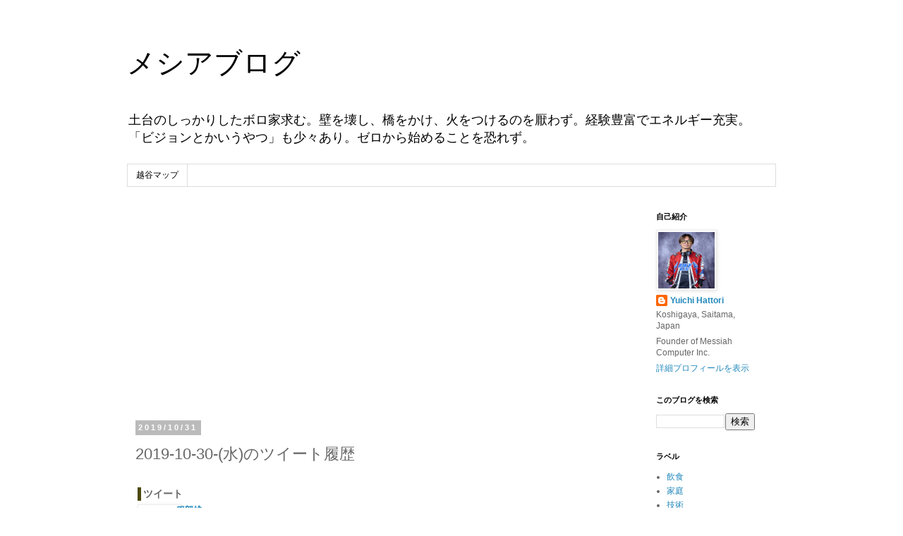

--- FILE ---
content_type: text/html; charset=UTF-8
request_url: https://www.messiah.jp/2019/10/2019-10-30.html
body_size: 14769
content:
<!DOCTYPE html>
<html class='v2' dir='ltr' lang='ja'>
<head>
<link href='https://www.blogger.com/static/v1/widgets/335934321-css_bundle_v2.css' rel='stylesheet' type='text/css'/>
<meta content='width=1100' name='viewport'/>
<meta content='text/html; charset=UTF-8' http-equiv='Content-Type'/>
<meta content='blogger' name='generator'/>
<link href='https://www.messiah.jp/favicon.ico' rel='icon' type='image/x-icon'/>
<link href='https://www.messiah.jp/2019/10/2019-10-30.html' rel='canonical'/>
<link rel="alternate" type="application/atom+xml" title="メシアブログ - Atom" href="https://www.messiah.jp/feeds/posts/default" />
<link rel="alternate" type="application/rss+xml" title="メシアブログ - RSS" href="https://www.messiah.jp/feeds/posts/default?alt=rss" />
<link rel="service.post" type="application/atom+xml" title="メシアブログ - Atom" href="https://www.blogger.com/feeds/32240638/posts/default" />

<link rel="alternate" type="application/atom+xml" title="メシアブログ - Atom" href="https://www.messiah.jp/feeds/2922318531621786456/comments/default" />
<!--Can't find substitution for tag [blog.ieCssRetrofitLinks]-->
<link href='http://pbs.twimg.com/profile_images/922652963729948674/WDF26Otf_normal.jpg' rel='image_src'/>
<meta content='2019-10-30-(水)のツイート履歴' name='description'/>
<meta content='https://www.messiah.jp/2019/10/2019-10-30.html' property='og:url'/>
<meta content='2019-10-30-(水)のツイート履歴' property='og:title'/>
<meta content='2019-10-30-(水)のツイート履歴' property='og:description'/>
<meta content='https://lh3.googleusercontent.com/blogger_img_proxy/AEn0k_vqnun30KVg-l5wEyo_6CdyDmksm1m5FLt_61fayXQ0AlfjhnhDsnO0GeefIMJAjLUuLh6k6ubqVv4lC2mk1E1xqTvMIc__1NRFPd4WZhyMjIKfTg4RgwjUsPCApOT__G08ZC0ltblMhw8z-QEh=w1200-h630-p-k-no-nu' property='og:image'/>
<title>メシアブログ: 2019-10-30-(水)のツイート履歴</title>
<style id='page-skin-1' type='text/css'><!--
/*
-----------------------------------------------
Blogger Template Style
Name:     Simple
Designer: Blogger
URL:      www.blogger.com
----------------------------------------------- */
/* Content
----------------------------------------------- */
body {
font: normal normal 12px 'Trebuchet MS', Trebuchet, Verdana, sans-serif;
color: #666666;
background: #ffffff none repeat scroll top left;
padding: 0 0 0 0;
}
html body .region-inner {
min-width: 0;
max-width: 100%;
width: auto;
}
h2 {
font-size: 22px;
}
a:link {
text-decoration:none;
color: #2288bb;
}
a:visited {
text-decoration:none;
color: #888888;
}
a:hover {
text-decoration:underline;
color: #33aaff;
}
.body-fauxcolumn-outer .fauxcolumn-inner {
background: transparent none repeat scroll top left;
_background-image: none;
}
.body-fauxcolumn-outer .cap-top {
position: absolute;
z-index: 1;
height: 400px;
width: 100%;
}
.body-fauxcolumn-outer .cap-top .cap-left {
width: 100%;
background: transparent none repeat-x scroll top left;
_background-image: none;
}
.content-outer {
-moz-box-shadow: 0 0 0 rgba(0, 0, 0, .15);
-webkit-box-shadow: 0 0 0 rgba(0, 0, 0, .15);
-goog-ms-box-shadow: 0 0 0 #333333;
box-shadow: 0 0 0 rgba(0, 0, 0, .15);
margin-bottom: 1px;
}
.content-inner {
padding: 10px 40px;
}
.content-inner {
background-color: #ffffff;
}
/* Header
----------------------------------------------- */
.header-outer {
background: transparent none repeat-x scroll 0 -400px;
_background-image: none;
}
.Header h1 {
font: normal normal 40px 'Trebuchet MS',Trebuchet,Verdana,sans-serif;
color: #000000;
text-shadow: 0 0 0 rgba(0, 0, 0, .2);
}
.Header h1 a {
color: #000000;
}
.Header .description {
font-size: 18px;
color: #000000;
}
.header-inner .Header .titlewrapper {
padding: 22px 0;
}
.header-inner .Header .descriptionwrapper {
padding: 0 0;
}
/* Tabs
----------------------------------------------- */
.tabs-inner .section:first-child {
border-top: 0 solid #dddddd;
}
.tabs-inner .section:first-child ul {
margin-top: -1px;
border-top: 1px solid #dddddd;
border-left: 1px solid #dddddd;
border-right: 1px solid #dddddd;
}
.tabs-inner .widget ul {
background: transparent none repeat-x scroll 0 -800px;
_background-image: none;
border-bottom: 1px solid #dddddd;
margin-top: 0;
margin-left: -30px;
margin-right: -30px;
}
.tabs-inner .widget li a {
display: inline-block;
padding: .6em 1em;
font: normal normal 12px 'Trebuchet MS', Trebuchet, Verdana, sans-serif;
color: #000000;
border-left: 1px solid #ffffff;
border-right: 1px solid #dddddd;
}
.tabs-inner .widget li:first-child a {
border-left: none;
}
.tabs-inner .widget li.selected a, .tabs-inner .widget li a:hover {
color: #000000;
background-color: #eeeeee;
text-decoration: none;
}
/* Columns
----------------------------------------------- */
.main-outer {
border-top: 0 solid transparent;
}
.fauxcolumn-left-outer .fauxcolumn-inner {
border-right: 1px solid transparent;
}
.fauxcolumn-right-outer .fauxcolumn-inner {
border-left: 1px solid transparent;
}
/* Headings
----------------------------------------------- */
div.widget > h2,
div.widget h2.title {
margin: 0 0 1em 0;
font: normal bold 11px 'Trebuchet MS',Trebuchet,Verdana,sans-serif;
color: #000000;
}
/* Widgets
----------------------------------------------- */
.widget .zippy {
color: #999999;
text-shadow: 2px 2px 1px rgba(0, 0, 0, .1);
}
.widget .popular-posts ul {
list-style: none;
}
/* Posts
----------------------------------------------- */
h2.date-header {
font: normal bold 11px Arial, Tahoma, Helvetica, FreeSans, sans-serif;
}
.date-header span {
background-color: #bbbbbb;
color: #ffffff;
padding: 0.4em;
letter-spacing: 3px;
margin: inherit;
}
.main-inner {
padding-top: 35px;
padding-bottom: 65px;
}
.main-inner .column-center-inner {
padding: 0 0;
}
.main-inner .column-center-inner .section {
margin: 0 1em;
}
.post {
margin: 0 0 45px 0;
}
h3.post-title, .comments h4 {
font: normal normal 22px 'Trebuchet MS',Trebuchet,Verdana,sans-serif;
margin: .75em 0 0;
}
.post-body {
font-size: 110%;
line-height: 1.4;
position: relative;
}
.post-body img, .post-body .tr-caption-container, .Profile img, .Image img,
.BlogList .item-thumbnail img {
padding: 2px;
background: #ffffff;
border: 1px solid #eeeeee;
-moz-box-shadow: 1px 1px 5px rgba(0, 0, 0, .1);
-webkit-box-shadow: 1px 1px 5px rgba(0, 0, 0, .1);
box-shadow: 1px 1px 5px rgba(0, 0, 0, .1);
}
.post-body img, .post-body .tr-caption-container {
padding: 5px;
}
.post-body .tr-caption-container {
color: #666666;
}
.post-body .tr-caption-container img {
padding: 0;
background: transparent;
border: none;
-moz-box-shadow: 0 0 0 rgba(0, 0, 0, .1);
-webkit-box-shadow: 0 0 0 rgba(0, 0, 0, .1);
box-shadow: 0 0 0 rgba(0, 0, 0, .1);
}
.post-header {
margin: 0 0 1.5em;
line-height: 1.6;
font-size: 90%;
}
.post-footer {
margin: 20px -2px 0;
padding: 5px 10px;
color: #666666;
background-color: #eeeeee;
border-bottom: 1px solid #eeeeee;
line-height: 1.6;
font-size: 90%;
}
#comments .comment-author {
padding-top: 1.5em;
border-top: 1px solid transparent;
background-position: 0 1.5em;
}
#comments .comment-author:first-child {
padding-top: 0;
border-top: none;
}
.avatar-image-container {
margin: .2em 0 0;
}
#comments .avatar-image-container img {
border: 1px solid #eeeeee;
}
/* Comments
----------------------------------------------- */
.comments .comments-content .icon.blog-author {
background-repeat: no-repeat;
background-image: url([data-uri]);
}
.comments .comments-content .loadmore a {
border-top: 1px solid #999999;
border-bottom: 1px solid #999999;
}
.comments .comment-thread.inline-thread {
background-color: #eeeeee;
}
.comments .continue {
border-top: 2px solid #999999;
}
/* Accents
---------------------------------------------- */
.section-columns td.columns-cell {
border-left: 1px solid transparent;
}
.blog-pager {
background: transparent url(https://resources.blogblog.com/blogblog/data/1kt/simple/paging_dot.png) repeat-x scroll top center;
}
.blog-pager-older-link, .home-link,
.blog-pager-newer-link {
background-color: #ffffff;
padding: 5px;
}
.footer-outer {
border-top: 1px dashed #bbbbbb;
}
/* Mobile
----------------------------------------------- */
body.mobile  {
background-size: auto;
}
.mobile .body-fauxcolumn-outer {
background: transparent none repeat scroll top left;
}
.mobile .body-fauxcolumn-outer .cap-top {
background-size: 100% auto;
}
.mobile .content-outer {
-webkit-box-shadow: 0 0 3px rgba(0, 0, 0, .15);
box-shadow: 0 0 3px rgba(0, 0, 0, .15);
}
.mobile .tabs-inner .widget ul {
margin-left: 0;
margin-right: 0;
}
.mobile .post {
margin: 0;
}
.mobile .main-inner .column-center-inner .section {
margin: 0;
}
.mobile .date-header span {
padding: 0.1em 10px;
margin: 0 -10px;
}
.mobile h3.post-title {
margin: 0;
}
.mobile .blog-pager {
background: transparent none no-repeat scroll top center;
}
.mobile .footer-outer {
border-top: none;
}
.mobile .main-inner, .mobile .footer-inner {
background-color: #ffffff;
}
.mobile-index-contents {
color: #666666;
}
.mobile-link-button {
background-color: #2288bb;
}
.mobile-link-button a:link, .mobile-link-button a:visited {
color: #ffffff;
}
.mobile .tabs-inner .section:first-child {
border-top: none;
}
.mobile .tabs-inner .PageList .widget-content {
background-color: #eeeeee;
color: #000000;
border-top: 1px solid #dddddd;
border-bottom: 1px solid #dddddd;
}
.mobile .tabs-inner .PageList .widget-content .pagelist-arrow {
border-left: 1px solid #dddddd;
}

--></style>
<style id='template-skin-1' type='text/css'><!--
body {
min-width: 1000px;
}
.content-outer, .content-fauxcolumn-outer, .region-inner {
min-width: 1000px;
max-width: 1000px;
_width: 1000px;
}
.main-inner .columns {
padding-left: 0px;
padding-right: 200px;
}
.main-inner .fauxcolumn-center-outer {
left: 0px;
right: 200px;
/* IE6 does not respect left and right together */
_width: expression(this.parentNode.offsetWidth -
parseInt("0px") -
parseInt("200px") + 'px');
}
.main-inner .fauxcolumn-left-outer {
width: 0px;
}
.main-inner .fauxcolumn-right-outer {
width: 200px;
}
.main-inner .column-left-outer {
width: 0px;
right: 100%;
margin-left: -0px;
}
.main-inner .column-right-outer {
width: 200px;
margin-right: -200px;
}
#layout {
min-width: 0;
}
#layout .content-outer {
min-width: 0;
width: 800px;
}
#layout .region-inner {
min-width: 0;
width: auto;
}
body#layout div.add_widget {
padding: 8px;
}
body#layout div.add_widget a {
margin-left: 32px;
}
--></style>
<!-- Google tag (gtag.js) -->
<script async='true' src='https://www.googletagmanager.com/gtag/js?id=G-HVKRP7WEF2'></script>
<script>
        window.dataLayer = window.dataLayer || [];
        function gtag(){dataLayer.push(arguments);}
        gtag('js', new Date());
        gtag('config', 'G-HVKRP7WEF2');
      </script>
<link href='https://www.blogger.com/dyn-css/authorization.css?targetBlogID=32240638&amp;zx=3cee49b3-c30f-4550-aad1-03483dc128e8' media='none' onload='if(media!=&#39;all&#39;)media=&#39;all&#39;' rel='stylesheet'/><noscript><link href='https://www.blogger.com/dyn-css/authorization.css?targetBlogID=32240638&amp;zx=3cee49b3-c30f-4550-aad1-03483dc128e8' rel='stylesheet'/></noscript>
<meta name='google-adsense-platform-account' content='ca-host-pub-1556223355139109'/>
<meta name='google-adsense-platform-domain' content='blogspot.com'/>

<script async src="https://pagead2.googlesyndication.com/pagead/js/adsbygoogle.js?client=ca-pub-0887639424392006&host=ca-host-pub-1556223355139109" crossorigin="anonymous"></script>

<!-- data-ad-client=ca-pub-0887639424392006 -->

</head>
<body class='loading variant-simplysimple'>
<div class='navbar no-items section' id='navbar' name='Navbar'>
</div>
<div class='body-fauxcolumns'>
<div class='fauxcolumn-outer body-fauxcolumn-outer'>
<div class='cap-top'>
<div class='cap-left'></div>
<div class='cap-right'></div>
</div>
<div class='fauxborder-left'>
<div class='fauxborder-right'></div>
<div class='fauxcolumn-inner'>
</div>
</div>
<div class='cap-bottom'>
<div class='cap-left'></div>
<div class='cap-right'></div>
</div>
</div>
</div>
<div class='content'>
<div class='content-fauxcolumns'>
<div class='fauxcolumn-outer content-fauxcolumn-outer'>
<div class='cap-top'>
<div class='cap-left'></div>
<div class='cap-right'></div>
</div>
<div class='fauxborder-left'>
<div class='fauxborder-right'></div>
<div class='fauxcolumn-inner'>
</div>
</div>
<div class='cap-bottom'>
<div class='cap-left'></div>
<div class='cap-right'></div>
</div>
</div>
</div>
<div class='content-outer'>
<div class='content-cap-top cap-top'>
<div class='cap-left'></div>
<div class='cap-right'></div>
</div>
<div class='fauxborder-left content-fauxborder-left'>
<div class='fauxborder-right content-fauxborder-right'></div>
<div class='content-inner'>
<header>
<div class='header-outer'>
<div class='header-cap-top cap-top'>
<div class='cap-left'></div>
<div class='cap-right'></div>
</div>
<div class='fauxborder-left header-fauxborder-left'>
<div class='fauxborder-right header-fauxborder-right'></div>
<div class='region-inner header-inner'>
<div class='header section' id='header' name='ヘッダー'><div class='widget Header' data-version='1' id='Header1'>
<div id='header-inner'>
<div class='titlewrapper'>
<h1 class='title'>
<a href='https://www.messiah.jp/'>
メシアブログ
</a>
</h1>
</div>
<div class='descriptionwrapper'>
<p class='description'><span>土台のしっかりしたボロ家求む&#12290;壁を壊し&#12289;橋をかけ&#12289;火をつけるのを厭わず&#12290;経験豊富でエネルギー充実&#12290;&#12300;ビジョンとかいうやつ&#12301;も少々あり&#12290;ゼロから始めることを恐れず&#12290;</span></p>
</div>
</div>
</div></div>
</div>
</div>
<div class='header-cap-bottom cap-bottom'>
<div class='cap-left'></div>
<div class='cap-right'></div>
</div>
</div>
</header>
<div class='tabs-outer'>
<div class='tabs-cap-top cap-top'>
<div class='cap-left'></div>
<div class='cap-right'></div>
</div>
<div class='fauxborder-left tabs-fauxborder-left'>
<div class='fauxborder-right tabs-fauxborder-right'></div>
<div class='region-inner tabs-inner'>
<div class='tabs section' id='crosscol' name='Cross-Column'><div class='widget PageList' data-version='1' id='PageList1'>
<div class='widget-content'>
<ul>
<li>
<a href='https://www.messiah.jp/p/map.html'>越谷マップ</a>
</li>
</ul>
<div class='clear'></div>
</div>
</div></div>
<div class='tabs no-items section' id='crosscol-overflow' name='Cross-Column 2'></div>
</div>
</div>
<div class='tabs-cap-bottom cap-bottom'>
<div class='cap-left'></div>
<div class='cap-right'></div>
</div>
</div>
<div class='main-outer'>
<div class='main-cap-top cap-top'>
<div class='cap-left'></div>
<div class='cap-right'></div>
</div>
<div class='fauxborder-left main-fauxborder-left'>
<div class='fauxborder-right main-fauxborder-right'></div>
<div class='region-inner main-inner'>
<div class='columns fauxcolumns'>
<div class='fauxcolumn-outer fauxcolumn-center-outer'>
<div class='cap-top'>
<div class='cap-left'></div>
<div class='cap-right'></div>
</div>
<div class='fauxborder-left'>
<div class='fauxborder-right'></div>
<div class='fauxcolumn-inner'>
</div>
</div>
<div class='cap-bottom'>
<div class='cap-left'></div>
<div class='cap-right'></div>
</div>
</div>
<div class='fauxcolumn-outer fauxcolumn-left-outer'>
<div class='cap-top'>
<div class='cap-left'></div>
<div class='cap-right'></div>
</div>
<div class='fauxborder-left'>
<div class='fauxborder-right'></div>
<div class='fauxcolumn-inner'>
</div>
</div>
<div class='cap-bottom'>
<div class='cap-left'></div>
<div class='cap-right'></div>
</div>
</div>
<div class='fauxcolumn-outer fauxcolumn-right-outer'>
<div class='cap-top'>
<div class='cap-left'></div>
<div class='cap-right'></div>
</div>
<div class='fauxborder-left'>
<div class='fauxborder-right'></div>
<div class='fauxcolumn-inner'>
</div>
</div>
<div class='cap-bottom'>
<div class='cap-left'></div>
<div class='cap-right'></div>
</div>
</div>
<!-- corrects IE6 width calculation -->
<div class='columns-inner'>
<div class='column-center-outer'>
<div class='column-center-inner'>
<div class='main section' id='main' name='メイン'><div class='widget Blog' data-version='1' id='Blog1'>
<div class='blog-posts hfeed'>

          <div class="date-outer">
        
<h2 class='date-header'><span>2019/10/31</span></h2>

          <div class="date-posts">
        
<div class='post-outer'>
<div class='post hentry uncustomized-post-template' itemprop='blogPost' itemscope='itemscope' itemtype='http://schema.org/BlogPosting'>
<meta content='http://pbs.twimg.com/profile_images/922652963729948674/WDF26Otf_normal.jpg' itemprop='image_url'/>
<meta content='32240638' itemprop='blogId'/>
<meta content='2922318531621786456' itemprop='postId'/>
<a name='2922318531621786456'></a>
<h3 class='post-title entry-title' itemprop='name'>
2019-10-30-(水)のツイート履歴
</h3>
<div class='post-header'>
<div class='post-header-line-1'></div>
</div>
<div class='post-body entry-content' id='post-body-2922318531621786456' itemprop='articleBody'>
<div id="twieveMain" style="font-size: 12px; width: 98%;">
<!-- 発言 -->    <br />
<h2 style="border-left: 5px solid #4b490b; font-size: 14px; margin: 0 0 5px 3px; padding-left: 3px;">
ツイート</h2>
<ul style="list-style-type: none; margin: 0 0 15px 3px; padding-left: 0;">
<li style="border-bottom: 1px solid #ccc; margin-bottom: 5px; padding-bottom: 5px;">    <div style="float: left; width: 50px;">
<img src="https://lh3.googleusercontent.com/blogger_img_proxy/AEn0k_vqnun30KVg-l5wEyo_6CdyDmksm1m5FLt_61fayXQ0AlfjhnhDsnO0GeefIMJAjLUuLh6k6ubqVv4lC2mk1E1xqTvMIc__1NRFPd4WZhyMjIKfTg4RgwjUsPCApOT__G08ZC0ltblMhw8z-QEh=s0-d" style="height: 50px; width: 50px;"></div>
<div style="margin: 0 0 0 55px; min-height: 60px;">
<a href="https://twitter.com/messiahjp"><b>服部雄一</b></a> <a href="https://twitter.com/messiahjp" style="color: grey; font-size: 10px; text-decoration: none;">@messiahjp</a>    <br />  白い霧に包まれた街&#8230;&#12300;まるでサイレントヒル&#12301;  <a href="https://twitter.com/i/events/1189301057190412289">https://twitter.com/i/events/1189301057190412289</a>  <br />  <span style="color: #999999;">08:41  <a href="https://twitter.com/messiahjp/status/1189326350336872449"><img src="https://lh3.googleusercontent.com/blogger_img_proxy/AEn0k_shP21KcI3bpB9Rtr3o-qvzAr6BEF4Db62g-rUFfWms7pr6OlWtbNlq8OJuE6Om-hBqjjPBH7t4ZA6LDqGV_C7LPbbukg=s0-d" style="border-style: none;"></a>   <a href="https://twitter.com/intent/tweet?in_reply_to=1189326350336872449"><img src="https://lh3.googleusercontent.com/blogger_img_proxy/AEn0k_tFfGI7WcYoPP6wP-j5b6wowE9IqXweWOMIMpV1fHI1iUBF5hDe-lXsNIdKhKGPABH0ssNRW1es3NT9WQOqo9Pz48pdVaE=s0-d" style="border-style: none;"></a>   <a href="https://twitter.com/intent/favorite?tweet_id=1189326350336872449"><img src="https://lh3.googleusercontent.com/blogger_img_proxy/AEn0k_soKLUfLavy0onBOaGyCcU98Pqfh_v2UItTLRYfXDv3rn8KCZmyCfT3Th2uEwH7ih2KTU0hRcX2F22i2xP-ZnCOqkiaGyo4Erg=s0-d" style="border-style: none;"></a>   </span>  <br />      </div>
</li>
<li style="border-bottom: 1px solid #ccc; margin-bottom: 5px; padding-bottom: 5px;">    <div style="float: left; width: 50px;">
<img src="https://lh3.googleusercontent.com/blogger_img_proxy/AEn0k_vqnun30KVg-l5wEyo_6CdyDmksm1m5FLt_61fayXQ0AlfjhnhDsnO0GeefIMJAjLUuLh6k6ubqVv4lC2mk1E1xqTvMIc__1NRFPd4WZhyMjIKfTg4RgwjUsPCApOT__G08ZC0ltblMhw8z-QEh=s0-d" style="height: 50px; width: 50px;"></div>
<div style="margin: 0 0 0 55px; min-height: 60px;">
<a href="https://twitter.com/messiahjp"><b>服部雄一</b></a> <a href="https://twitter.com/messiahjp" style="color: grey; font-size: 10px; text-decoration: none;">@messiahjp</a>    <br />  The latest 服部雄一! <a href="https://paper.li/messiahjp?edition_id=be3f5670-fab4-11e9-9c15-0cc47a0d164b">https://paper.li/messiahjp?edition_id=be3f5670-fab4-11e9-9c15-0cc47a0d164b</a>  <br />  <span style="color: #999999;">10:29  <a href="https://twitter.com/messiahjp/status/1189353648037474304"><img src="https://lh3.googleusercontent.com/blogger_img_proxy/AEn0k_shP21KcI3bpB9Rtr3o-qvzAr6BEF4Db62g-rUFfWms7pr6OlWtbNlq8OJuE6Om-hBqjjPBH7t4ZA6LDqGV_C7LPbbukg=s0-d" style="border-style: none;"></a>   <a href="https://twitter.com/intent/tweet?in_reply_to=1189353648037474304"><img src="https://lh3.googleusercontent.com/blogger_img_proxy/AEn0k_tFfGI7WcYoPP6wP-j5b6wowE9IqXweWOMIMpV1fHI1iUBF5hDe-lXsNIdKhKGPABH0ssNRW1es3NT9WQOqo9Pz48pdVaE=s0-d" style="border-style: none;"></a>   <a href="https://twitter.com/intent/favorite?tweet_id=1189353648037474304"><img src="https://lh3.googleusercontent.com/blogger_img_proxy/AEn0k_soKLUfLavy0onBOaGyCcU98Pqfh_v2UItTLRYfXDv3rn8KCZmyCfT3Th2uEwH7ih2KTU0hRcX2F22i2xP-ZnCOqkiaGyo4Erg=s0-d" style="border-style: none;"></a>   </span>  <br />      </div>
</li>
<li style="border-bottom: 1px solid #ccc; margin-bottom: 5px; padding-bottom: 5px;">    <div style="float: left; width: 50px;">
<img src="https://lh3.googleusercontent.com/blogger_img_proxy/AEn0k_vqnun30KVg-l5wEyo_6CdyDmksm1m5FLt_61fayXQ0AlfjhnhDsnO0GeefIMJAjLUuLh6k6ubqVv4lC2mk1E1xqTvMIc__1NRFPd4WZhyMjIKfTg4RgwjUsPCApOT__G08ZC0ltblMhw8z-QEh=s0-d" style="height: 50px; width: 50px;"></div>
<div style="margin: 0 0 0 55px; min-height: 60px;">
<a href="https://twitter.com/messiahjp"><b>服部雄一</b></a> <a href="https://twitter.com/messiahjp" style="color: grey; font-size: 10px; text-decoration: none;">@messiahjp</a>    <br />  ネクソン新作&#12302;revisions next stage&#12303;の制作秘話も公開&#65281; "NEXON Mobile Media Day"リポート [ファミ通App] <a href="https://app.famitsu.com/20191028_1528998/">https://app.famitsu.com/20191028_1528998/</a> <a href="https://twitter.com/famitsuapp">@famitsuapp</a>さんから  <br />  <span style="color: #999999;">12:15  <a href="https://twitter.com/messiahjp/status/1189380171607887872"><img src="https://lh3.googleusercontent.com/blogger_img_proxy/AEn0k_shP21KcI3bpB9Rtr3o-qvzAr6BEF4Db62g-rUFfWms7pr6OlWtbNlq8OJuE6Om-hBqjjPBH7t4ZA6LDqGV_C7LPbbukg=s0-d" style="border-style: none;"></a>   <a href="https://twitter.com/intent/tweet?in_reply_to=1189380171607887872"><img src="https://lh3.googleusercontent.com/blogger_img_proxy/AEn0k_tFfGI7WcYoPP6wP-j5b6wowE9IqXweWOMIMpV1fHI1iUBF5hDe-lXsNIdKhKGPABH0ssNRW1es3NT9WQOqo9Pz48pdVaE=s0-d" style="border-style: none;"></a>   <a href="https://twitter.com/intent/favorite?tweet_id=1189380171607887872"><img src="https://lh3.googleusercontent.com/blogger_img_proxy/AEn0k_soKLUfLavy0onBOaGyCcU98Pqfh_v2UItTLRYfXDv3rn8KCZmyCfT3Th2uEwH7ih2KTU0hRcX2F22i2xP-ZnCOqkiaGyo4Erg=s0-d" style="border-style: none;"></a>   </span>  <br />      </div>
</li>
<li style="border-bottom: 1px solid #ccc; margin-bottom: 5px; padding-bottom: 5px;">    <div style="float: left; width: 50px;">
<img src="https://lh3.googleusercontent.com/blogger_img_proxy/AEn0k_vqnun30KVg-l5wEyo_6CdyDmksm1m5FLt_61fayXQ0AlfjhnhDsnO0GeefIMJAjLUuLh6k6ubqVv4lC2mk1E1xqTvMIc__1NRFPd4WZhyMjIKfTg4RgwjUsPCApOT__G08ZC0ltblMhw8z-QEh=s0-d" style="height: 50px; width: 50px;"></div>
<div style="margin: 0 0 0 55px; min-height: 60px;">
<a href="https://twitter.com/messiahjp"><b>服部雄一</b></a> <a href="https://twitter.com/messiahjp" style="color: grey; font-size: 10px; text-decoration: none;">@messiahjp</a>    <br />  ゲーム実機プレイ初公開&#65281;特別番組 第1回&#12302;リヴィTV&#12303; <a href="https://www.youtube.com/watch?v=nzZTslK27Dc&amp;feature=youtu.be">https://www.youtube.com/watch?v=nzZTslK27Dc&amp;feature=youtu.be</a> <a href="https://twitter.com/YouTube">@YouTube</a>さんから  <br />  <span style="color: #999999;">12:18  <a href="https://twitter.com/messiahjp/status/1189381048691392512"><img src="https://lh3.googleusercontent.com/blogger_img_proxy/AEn0k_shP21KcI3bpB9Rtr3o-qvzAr6BEF4Db62g-rUFfWms7pr6OlWtbNlq8OJuE6Om-hBqjjPBH7t4ZA6LDqGV_C7LPbbukg=s0-d" style="border-style: none;"></a>   <a href="https://twitter.com/intent/tweet?in_reply_to=1189381048691392512"><img src="https://lh3.googleusercontent.com/blogger_img_proxy/AEn0k_tFfGI7WcYoPP6wP-j5b6wowE9IqXweWOMIMpV1fHI1iUBF5hDe-lXsNIdKhKGPABH0ssNRW1es3NT9WQOqo9Pz48pdVaE=s0-d" style="border-style: none;"></a>   <a href="https://twitter.com/intent/favorite?tweet_id=1189381048691392512"><img src="https://lh3.googleusercontent.com/blogger_img_proxy/AEn0k_soKLUfLavy0onBOaGyCcU98Pqfh_v2UItTLRYfXDv3rn8KCZmyCfT3Th2uEwH7ih2KTU0hRcX2F22i2xP-ZnCOqkiaGyo4Erg=s0-d" style="border-style: none;"></a>   </span>  <br />      </div>
</li>
<li style="border-bottom: 1px solid #ccc; margin-bottom: 5px; padding-bottom: 5px;">    <div style="float: left; width: 50px;">
<img src="https://lh3.googleusercontent.com/blogger_img_proxy/AEn0k_vqnun30KVg-l5wEyo_6CdyDmksm1m5FLt_61fayXQ0AlfjhnhDsnO0GeefIMJAjLUuLh6k6ubqVv4lC2mk1E1xqTvMIc__1NRFPd4WZhyMjIKfTg4RgwjUsPCApOT__G08ZC0ltblMhw8z-QEh=s0-d" style="height: 50px; width: 50px;"></div>
<div style="margin: 0 0 0 55px; min-height: 60px;">
<a href="https://twitter.com/messiahjp"><b>服部雄一</b></a> <a href="https://twitter.com/messiahjp" style="color: grey; font-size: 10px; text-decoration: none;">@messiahjp</a>    <br />  バトルとパペットを紹介&#65281;特別番組 第2回&#12302;リヴィTV&#12303; <a href="https://www.youtube.com/watch?v=HDPWfEOs5XU&amp;feature=youtu.be">https://www.youtube.com/watch?v=HDPWfEOs5XU&amp;feature=youtu.be</a> <a href="https://twitter.com/YouTube">@YouTube</a>さんから  <br />  <span style="color: #999999;">12:19  <a href="https://twitter.com/messiahjp/status/1189381236965273600"><img src="https://lh3.googleusercontent.com/blogger_img_proxy/AEn0k_shP21KcI3bpB9Rtr3o-qvzAr6BEF4Db62g-rUFfWms7pr6OlWtbNlq8OJuE6Om-hBqjjPBH7t4ZA6LDqGV_C7LPbbukg=s0-d" style="border-style: none;"></a>   <a href="https://twitter.com/intent/tweet?in_reply_to=1189381236965273600"><img src="https://lh3.googleusercontent.com/blogger_img_proxy/AEn0k_tFfGI7WcYoPP6wP-j5b6wowE9IqXweWOMIMpV1fHI1iUBF5hDe-lXsNIdKhKGPABH0ssNRW1es3NT9WQOqo9Pz48pdVaE=s0-d" style="border-style: none;"></a>   <a href="https://twitter.com/intent/favorite?tweet_id=1189381236965273600"><img src="https://lh3.googleusercontent.com/blogger_img_proxy/AEn0k_soKLUfLavy0onBOaGyCcU98Pqfh_v2UItTLRYfXDv3rn8KCZmyCfT3Th2uEwH7ih2KTU0hRcX2F22i2xP-ZnCOqkiaGyo4Erg=s0-d" style="border-style: none;"></a>   </span>  <br />      </div>
</li>
<li style="border-bottom: 1px solid #ccc; margin-bottom: 5px; padding-bottom: 5px;">    <div style="float: left; width: 50px;">
<img src="https://lh3.googleusercontent.com/blogger_img_proxy/AEn0k_vqnun30KVg-l5wEyo_6CdyDmksm1m5FLt_61fayXQ0AlfjhnhDsnO0GeefIMJAjLUuLh6k6ubqVv4lC2mk1E1xqTvMIc__1NRFPd4WZhyMjIKfTg4RgwjUsPCApOT__G08ZC0ltblMhw8z-QEh=s0-d" style="height: 50px; width: 50px;"></div>
<div style="margin: 0 0 0 55px; min-height: 60px;">
<a href="https://twitter.com/messiahjp"><b>服部雄一</b></a> <a href="https://twitter.com/messiahjp" style="color: grey; font-size: 10px; text-decoration: none;">@messiahjp</a>    <br />  ノイキャン搭載&#12300;AirPods Pro&#12301;--開封からセットアップまで <a href="https://japan.cnet.com/article/35144648/">https://japan.cnet.com/article/35144648/</a> <a href="https://twitter.com/cnet_japan">@cnet_japan</a>さんから  <br />  <span style="color: #999999;">14:14  <a href="https://twitter.com/messiahjp/status/1189410166057267200"><img src="https://lh3.googleusercontent.com/blogger_img_proxy/AEn0k_shP21KcI3bpB9Rtr3o-qvzAr6BEF4Db62g-rUFfWms7pr6OlWtbNlq8OJuE6Om-hBqjjPBH7t4ZA6LDqGV_C7LPbbukg=s0-d" style="border-style: none;"></a>   <a href="https://twitter.com/intent/tweet?in_reply_to=1189410166057267200"><img src="https://lh3.googleusercontent.com/blogger_img_proxy/AEn0k_tFfGI7WcYoPP6wP-j5b6wowE9IqXweWOMIMpV1fHI1iUBF5hDe-lXsNIdKhKGPABH0ssNRW1es3NT9WQOqo9Pz48pdVaE=s0-d" style="border-style: none;"></a>   <a href="https://twitter.com/intent/favorite?tweet_id=1189410166057267200"><img src="https://lh3.googleusercontent.com/blogger_img_proxy/AEn0k_soKLUfLavy0onBOaGyCcU98Pqfh_v2UItTLRYfXDv3rn8KCZmyCfT3Th2uEwH7ih2KTU0hRcX2F22i2xP-ZnCOqkiaGyo4Erg=s0-d" style="border-style: none;"></a>   </span>  <br />      </div>
</li>
</ul>
<!-- /発言 -->    <!-- メンション -->    <!-- /メンション -->    <!--お気に入り-->    <!--/お気に入り-->    <!-- ダイレクトメッセージ -->    <!-- /ダイレクトメッセージ -->      <!--フォロー-->    <!--/フォロー-->      </div>
<!--サマリー-->  <br />
<table align="center" style="border-collapse: collapse; font-size: 12px; width: 98%;">  <tbody>
<tr style="background: #E6E6E6; padding: 6px;">  <th style="border: 1px solid #d4d7d9; padding: 6px;">ツイート  </th>  <th style="border: 1px solid #d4d7d9; padding: 6px;">お気に入り  </th>  <th style="border: 1px solid #d4d7d9; padding: 6px;">フォロー  </th>  <th style="border: 1px solid #d4d7d9; padding: 6px;">フォロワー  </th>  </tr>
<tr>    <td align="center" style="border: 1px solid #d4d7d9; padding: 6px;">63312(+6)  </td>  <td align="center" style="border: 1px solid #d4d7d9; padding: 6px;">625(0)  </td>  <td align="center" style="border: 1px solid #d4d7d9; padding: 6px;">49(0)  </td>  <td align="center" style="border: 1px solid #d4d7d9; padding: 6px;">259(0)  </td>    </tr>
</tbody></table>
<!--サマリー-->  <br />
<div align="center">
<span style="font-size: 12px;">delivered by <a href="http://twieve.net/">Twieve</a></span>  </div>
<div style='clear: both;'></div>
</div>
<div class='post-footer'>
<div class='post-footer-line post-footer-line-1'>
<span class='post-author vcard'>
</span>
<span class='post-timestamp'>
at
<meta content='https://www.messiah.jp/2019/10/2019-10-30.html' itemprop='url'/>
<a class='timestamp-link' href='https://www.messiah.jp/2019/10/2019-10-30.html' rel='bookmark' title='permanent link'><abbr class='published' itemprop='datePublished' title='2019-10-31T01:02:00+09:00'>10月 31, 2019</abbr></a>
</span>
<span class='post-comment-link'>
</span>
<span class='post-icons'>
</span>
<div class='post-share-buttons goog-inline-block'>
<a class='goog-inline-block share-button sb-email' href='https://www.blogger.com/share-post.g?blogID=32240638&postID=2922318531621786456&target=email' target='_blank' title='メールで送信'><span class='share-button-link-text'>メールで送信</span></a><a class='goog-inline-block share-button sb-blog' href='https://www.blogger.com/share-post.g?blogID=32240638&postID=2922318531621786456&target=blog' onclick='window.open(this.href, "_blank", "height=270,width=475"); return false;' target='_blank' title='BlogThis!'><span class='share-button-link-text'>BlogThis!</span></a><a class='goog-inline-block share-button sb-twitter' href='https://www.blogger.com/share-post.g?blogID=32240638&postID=2922318531621786456&target=twitter' target='_blank' title='X で共有'><span class='share-button-link-text'>X で共有</span></a><a class='goog-inline-block share-button sb-facebook' href='https://www.blogger.com/share-post.g?blogID=32240638&postID=2922318531621786456&target=facebook' onclick='window.open(this.href, "_blank", "height=430,width=640"); return false;' target='_blank' title='Facebook で共有する'><span class='share-button-link-text'>Facebook で共有する</span></a><a class='goog-inline-block share-button sb-pinterest' href='https://www.blogger.com/share-post.g?blogID=32240638&postID=2922318531621786456&target=pinterest' target='_blank' title='Pinterest に共有'><span class='share-button-link-text'>Pinterest に共有</span></a>
</div>
</div>
<div class='post-footer-line post-footer-line-2'>
<span class='post-labels'>
Labels:
<a href='https://www.messiah.jp/search/label/%E5%91%9F%E8%A8%98' rel='tag'>呟記</a>
</span>
</div>
<div class='post-footer-line post-footer-line-3'>
<span class='post-location'>
</span>
</div>
</div>
</div>
<div class='comments' id='comments'>
<a name='comments'></a>
</div>
</div>

        </div></div>
      
</div>
<div class='blog-pager' id='blog-pager'>
<span id='blog-pager-newer-link'>
<a class='blog-pager-newer-link' href='https://www.messiah.jp/2019/10/blog-post_24.html' id='Blog1_blog-pager-newer-link' title='次の投稿'>次の投稿</a>
</span>
<span id='blog-pager-older-link'>
<a class='blog-pager-older-link' href='https://www.messiah.jp/2019/10/2019-10-29.html' id='Blog1_blog-pager-older-link' title='前の投稿'>前の投稿</a>
</span>
<a class='home-link' href='https://www.messiah.jp/'>ホーム</a>
</div>
<div class='clear'></div>
<div class='post-feeds'>
</div>
</div><div class='widget FeaturedPost' data-version='1' id='FeaturedPost1'>
<h2 class='title'>注目の投稿</h2>
<div class='post-summary'>
<h3><a href='https://www.messiah.jp/2026/01/blog-post_4.html'>ドラゴンクエストウォーク:はつゆめポーン</a></h3>
<img class='image' src='https://blogger.googleusercontent.com/img/a/AVvXsEgq1zP796oIfAoKhsq7fIe3tj355qrvcbq3b1Al1KmVErUCOoUjF0peGSTWKtBuhnakcjfK5PLO1spUbjxfwDKk5XISFodOiXod0L692vY_d0mKI8wD4Cbkoe5hI5yqm9CHgpocsLWIqprsTJefHJdy9O-cul42864Ujcv0nXjFK01u2v8SD5eg8Q=s320'/>
</div>
<style type='text/css'>
    .image {
      width: 100%;
    }
  </style>
<div class='clear'></div>
</div><div class='widget PopularPosts' data-version='1' id='PopularPosts1'>
<h2>人気の投稿</h2>
<div class='widget-content popular-posts'>
<ul>
<li>
<div class='item-content'>
<div class='item-thumbnail'>
<a href='https://www.messiah.jp/2009/12/blog-post.html' target='_blank'>
<img alt='' border='0' src='https://blogger.googleusercontent.com/img/b/R29vZ2xl/AVvXsEispA89XBIIChetQFKD-0KCz_Y6RplwH_umlpZ_HGmyv1mpemvwjFIQOEjSLQ9Kws-E0xjgjTFAjcp_cNpOoFquVtmhSQmUqbDj7d6G0e4Ve4f8HsrE3c_kw9ZZbbkbGpWflppB/w72-h72-p-k-no-nu/%3F%3F-748153.jpg'/>
</a>
</div>
<div class='item-title'><a href='https://www.messiah.jp/2009/12/blog-post.html'>越谷レイクタウンに火葬場があった写真</a></div>
<div class='item-snippet'>中央少し下の緑が生い茂っている場所が昔の越谷市斎場&#12290;そのすぐ下に敷かれているのが武蔵野線&#12290;   越谷レイクタウンさくら保育園の入り口が昔の火葬場の脇の道になる&#12290;   ちょうどイオンレイクタウンkazeと重なる場所が昔の火葬場があった場所だ&#12290;</div>
</div>
<div style='clear: both;'></div>
</li>
<li>
<div class='item-content'>
<div class='item-thumbnail'>
<a href='https://www.messiah.jp/2025/03/blog-post.html' target='_blank'>
<img alt='' border='0' src='https://blogger.googleusercontent.com/img/a/AVvXsEiJ8SO0kdagMk4T6-rUHZ1KJYmneJHQsmTemQtxKA90zGbFhO2-PhVKQc_WJ1638gqL_RI3hemo9N0AUhB3J0dDbK-gQRm4zDfTHxsUcXKrAUeyg_OPj9CR4unTmxDM3tZiuWTCz7Z-tyj5AHs4zUmxMn6gtoU7pSdt4GOLnAvEYSfb_c6Lccqn0Q=w72-h72-p-k-no-nu'/>
</a>
</div>
<div class='item-title'><a href='https://www.messiah.jp/2025/03/blog-post.html'>ドラゴンクエストウォーク:ギガントヒルズ</a></div>
<div class='item-snippet'>
</div>
</div>
<div style='clear: both;'></div>
</li>
<li>
<div class='item-content'>
<div class='item-thumbnail'>
<a href='https://www.messiah.jp/2025/03/blog-post_12.html' target='_blank'>
<img alt='' border='0' src='https://blogger.googleusercontent.com/img/a/AVvXsEiTwMRTPgwfLwJ2zh8tLQMIMj7wRwYCNV9mEDc7Ew5vtGFQafxJ2h25RmpyeocD9W92puaps_9_Ot_brXthqRN8BuPyZvXuQvV_paISOv5TlFztxtvbzTVdALTcgfDVU1ATRokujC-ZyByLxMDvjzYaeY5H3tOGUSkgRzKULJXs16ukyQDYol-kFw=w72-h72-p-k-no-nu'/>
</a>
</div>
<div class='item-title'><a href='https://www.messiah.jp/2025/03/blog-post_12.html'>ドラゴンクエストウォーク:亀仙流大王</a></div>
<div class='item-snippet'>
</div>
</div>
<div style='clear: both;'></div>
</li>
</ul>
<div class='clear'></div>
</div>
</div></div>
</div>
</div>
<div class='column-left-outer'>
<div class='column-left-inner'>
<aside>
</aside>
</div>
</div>
<div class='column-right-outer'>
<div class='column-right-inner'>
<aside>
<div class='sidebar section' id='sidebar-right-1'><div class='widget Profile' data-version='1' id='Profile1'>
<h2>自己紹介</h2>
<div class='widget-content'>
<a href='https://www.blogger.com/profile/09118379938093980774'><img alt='自分の写真' class='profile-img' height='80' src='//blogger.googleusercontent.com/img/b/R29vZ2xl/AVvXsEhiQtIA5lOB1w0ZH_rcP_wTIMGY-Jq6ERYwg0qYSVOx_9bEVnXBtuSwADg8S2-H2-1XljHsGjgbZ5QKFtkn3gqbkT2Mau0Pt8_EtoDf7YLZ8RTtBsN97VvDSwhcIvKES_b2R5gf4qyuk7o-bmIWjiDFranXWvYzYWY48bp84REaALrR1Q/s1600/%E5%90%8D%E7%A7%B0%E6%9C%AA%E8%A8%AD%E5%AE%9A%E3%82%BB%E3%83%83%E3%82%B7%E3%83%A7%E3%83%B31697%202.jpeg' width='80'/></a>
<dl class='profile-datablock'>
<dt class='profile-data'>
<a class='profile-name-link g-profile' href='https://www.blogger.com/profile/09118379938093980774' rel='author' style='background-image: url(//www.blogger.com/img/logo-16.png);'>
Yuichi Hattori
</a>
</dt>
<dd class='profile-data'>Koshigaya, Saitama, Japan</dd>
<dd class='profile-textblock'>Founder of Messiah Computer Inc.</dd>
</dl>
<a class='profile-link' href='https://www.blogger.com/profile/09118379938093980774' rel='author'>詳細プロフィールを表示</a>
<div class='clear'></div>
</div>
</div><div class='widget BlogSearch' data-version='1' id='BlogSearch1'>
<h2 class='title'>このブログを検索</h2>
<div class='widget-content'>
<div id='BlogSearch1_form'>
<form action='https://www.messiah.jp/search' class='gsc-search-box' target='_top'>
<table cellpadding='0' cellspacing='0' class='gsc-search-box'>
<tbody>
<tr>
<td class='gsc-input'>
<input autocomplete='off' class='gsc-input' name='q' size='10' title='search' type='text' value=''/>
</td>
<td class='gsc-search-button'>
<input class='gsc-search-button' title='search' type='submit' value='検索'/>
</td>
</tr>
</tbody>
</table>
</form>
</div>
</div>
<div class='clear'></div>
</div><div class='widget Label' data-version='1' id='Label1'>
<h2>ラベル</h2>
<div class='widget-content list-label-widget-content'>
<ul>
<li>
<a dir='ltr' href='https://www.messiah.jp/search/label/%E9%A3%B2%E9%A3%9F'>飲食</a>
</li>
<li>
<a dir='ltr' href='https://www.messiah.jp/search/label/%E5%AE%B6%E5%BA%AD'>家庭</a>
</li>
<li>
<a dir='ltr' href='https://www.messiah.jp/search/label/%E6%8A%80%E8%A1%93'>技術</a>
</li>
<li>
<a dir='ltr' href='https://www.messiah.jp/search/label/%E5%A8%AF%E6%A5%BD'>娯楽</a>
</li>
<li>
<a dir='ltr' href='https://www.messiah.jp/search/label/%E8%B6%A3%E5%91%B3'>趣味</a>
</li>
<li>
<a dir='ltr' href='https://www.messiah.jp/search/label/%E4%BB%A3%E8%A1%A8'>代表</a>
</li>
<li>
<a dir='ltr' href='https://www.messiah.jp/search/label/%E5%9C%B0%E5%9F%9F'>地域</a>
</li>
<li>
<a dir='ltr' href='https://www.messiah.jp/search/label/%E8%B2%B7%E7%89%A9'>買物</a>
</li>
<li>
<a dir='ltr' href='https://www.messiah.jp/search/label/%E6%97%85%E8%A1%8C'>旅行</a>
</li>
<li>
<a dir='ltr' href='https://www.messiah.jp/search/label/%E5%91%9F%E8%A8%98'>呟記</a>
</li>
</ul>
<div class='clear'></div>
</div>
</div><div class='widget BlogArchive' data-version='1' id='BlogArchive1'>
<h2>アーカイブ</h2>
<div class='widget-content'>
<div id='ArchiveList'>
<div id='BlogArchive1_ArchiveList'>
<select id='BlogArchive1_ArchiveMenu'>
<option value=''>アーカイブ</option>
<option value='https://www.messiah.jp/2026/01/'>1月 2026 (3)</option>
<option value='https://www.messiah.jp/2025/12/'>12月 2025 (8)</option>
<option value='https://www.messiah.jp/2025/11/'>11月 2025 (25)</option>
<option value='https://www.messiah.jp/2025/10/'>10月 2025 (25)</option>
<option value='https://www.messiah.jp/2025/09/'>9月 2025 (12)</option>
<option value='https://www.messiah.jp/2025/08/'>8月 2025 (9)</option>
<option value='https://www.messiah.jp/2025/07/'>7月 2025 (14)</option>
<option value='https://www.messiah.jp/2025/06/'>6月 2025 (8)</option>
<option value='https://www.messiah.jp/2025/05/'>5月 2025 (17)</option>
<option value='https://www.messiah.jp/2025/04/'>4月 2025 (14)</option>
<option value='https://www.messiah.jp/2025/03/'>3月 2025 (11)</option>
<option value='https://www.messiah.jp/2025/02/'>2月 2025 (9)</option>
<option value='https://www.messiah.jp/2025/01/'>1月 2025 (25)</option>
<option value='https://www.messiah.jp/2024/12/'>12月 2024 (17)</option>
<option value='https://www.messiah.jp/2024/11/'>11月 2024 (4)</option>
<option value='https://www.messiah.jp/2024/10/'>10月 2024 (10)</option>
<option value='https://www.messiah.jp/2024/09/'>9月 2024 (17)</option>
<option value='https://www.messiah.jp/2024/08/'>8月 2024 (13)</option>
<option value='https://www.messiah.jp/2024/07/'>7月 2024 (10)</option>
<option value='https://www.messiah.jp/2024/06/'>6月 2024 (11)</option>
<option value='https://www.messiah.jp/2024/05/'>5月 2024 (15)</option>
<option value='https://www.messiah.jp/2024/04/'>4月 2024 (16)</option>
<option value='https://www.messiah.jp/2024/03/'>3月 2024 (20)</option>
<option value='https://www.messiah.jp/2024/02/'>2月 2024 (5)</option>
<option value='https://www.messiah.jp/2024/01/'>1月 2024 (6)</option>
<option value='https://www.messiah.jp/2023/12/'>12月 2023 (22)</option>
<option value='https://www.messiah.jp/2023/11/'>11月 2023 (15)</option>
<option value='https://www.messiah.jp/2023/10/'>10月 2023 (14)</option>
<option value='https://www.messiah.jp/2023/09/'>9月 2023 (19)</option>
<option value='https://www.messiah.jp/2023/08/'>8月 2023 (16)</option>
<option value='https://www.messiah.jp/2023/07/'>7月 2023 (34)</option>
<option value='https://www.messiah.jp/2023/06/'>6月 2023 (31)</option>
<option value='https://www.messiah.jp/2023/05/'>5月 2023 (30)</option>
<option value='https://www.messiah.jp/2023/04/'>4月 2023 (46)</option>
<option value='https://www.messiah.jp/2023/03/'>3月 2023 (76)</option>
<option value='https://www.messiah.jp/2023/02/'>2月 2023 (49)</option>
<option value='https://www.messiah.jp/2023/01/'>1月 2023 (68)</option>
<option value='https://www.messiah.jp/2022/12/'>12月 2022 (61)</option>
<option value='https://www.messiah.jp/2022/11/'>11月 2022 (62)</option>
<option value='https://www.messiah.jp/2022/10/'>10月 2022 (54)</option>
<option value='https://www.messiah.jp/2022/09/'>9月 2022 (54)</option>
<option value='https://www.messiah.jp/2022/08/'>8月 2022 (83)</option>
<option value='https://www.messiah.jp/2022/07/'>7月 2022 (85)</option>
<option value='https://www.messiah.jp/2022/06/'>6月 2022 (72)</option>
<option value='https://www.messiah.jp/2022/05/'>5月 2022 (65)</option>
<option value='https://www.messiah.jp/2022/04/'>4月 2022 (67)</option>
<option value='https://www.messiah.jp/2022/03/'>3月 2022 (56)</option>
<option value='https://www.messiah.jp/2022/02/'>2月 2022 (42)</option>
<option value='https://www.messiah.jp/2022/01/'>1月 2022 (59)</option>
<option value='https://www.messiah.jp/2021/12/'>12月 2021 (68)</option>
<option value='https://www.messiah.jp/2021/11/'>11月 2021 (65)</option>
<option value='https://www.messiah.jp/2021/10/'>10月 2021 (80)</option>
<option value='https://www.messiah.jp/2021/09/'>9月 2021 (66)</option>
<option value='https://www.messiah.jp/2021/08/'>8月 2021 (80)</option>
<option value='https://www.messiah.jp/2021/07/'>7月 2021 (76)</option>
<option value='https://www.messiah.jp/2021/06/'>6月 2021 (64)</option>
<option value='https://www.messiah.jp/2021/05/'>5月 2021 (68)</option>
<option value='https://www.messiah.jp/2021/04/'>4月 2021 (62)</option>
<option value='https://www.messiah.jp/2021/03/'>3月 2021 (64)</option>
<option value='https://www.messiah.jp/2021/02/'>2月 2021 (47)</option>
<option value='https://www.messiah.jp/2021/01/'>1月 2021 (56)</option>
<option value='https://www.messiah.jp/2020/12/'>12月 2020 (81)</option>
<option value='https://www.messiah.jp/2020/11/'>11月 2020 (88)</option>
<option value='https://www.messiah.jp/2020/10/'>10月 2020 (74)</option>
<option value='https://www.messiah.jp/2020/09/'>9月 2020 (66)</option>
<option value='https://www.messiah.jp/2020/08/'>8月 2020 (81)</option>
<option value='https://www.messiah.jp/2020/07/'>7月 2020 (79)</option>
<option value='https://www.messiah.jp/2020/06/'>6月 2020 (66)</option>
<option value='https://www.messiah.jp/2020/05/'>5月 2020 (69)</option>
<option value='https://www.messiah.jp/2020/04/'>4月 2020 (74)</option>
<option value='https://www.messiah.jp/2020/03/'>3月 2020 (80)</option>
<option value='https://www.messiah.jp/2020/02/'>2月 2020 (105)</option>
<option value='https://www.messiah.jp/2020/01/'>1月 2020 (83)</option>
<option value='https://www.messiah.jp/2019/12/'>12月 2019 (107)</option>
<option value='https://www.messiah.jp/2019/11/'>11月 2019 (111)</option>
<option value='https://www.messiah.jp/2019/10/'>10月 2019 (175)</option>
<option value='https://www.messiah.jp/2019/09/'>9月 2019 (178)</option>
<option value='https://www.messiah.jp/2019/08/'>8月 2019 (95)</option>
<option value='https://www.messiah.jp/2019/07/'>7月 2019 (156)</option>
<option value='https://www.messiah.jp/2019/06/'>6月 2019 (89)</option>
<option value='https://www.messiah.jp/2019/05/'>5月 2019 (94)</option>
<option value='https://www.messiah.jp/2019/04/'>4月 2019 (86)</option>
<option value='https://www.messiah.jp/2019/03/'>3月 2019 (99)</option>
<option value='https://www.messiah.jp/2019/02/'>2月 2019 (116)</option>
<option value='https://www.messiah.jp/2019/01/'>1月 2019 (101)</option>
<option value='https://www.messiah.jp/2018/12/'>12月 2018 (106)</option>
<option value='https://www.messiah.jp/2018/11/'>11月 2018 (110)</option>
<option value='https://www.messiah.jp/2018/10/'>10月 2018 (137)</option>
<option value='https://www.messiah.jp/2018/09/'>9月 2018 (96)</option>
<option value='https://www.messiah.jp/2018/08/'>8月 2018 (79)</option>
<option value='https://www.messiah.jp/2018/07/'>7月 2018 (94)</option>
<option value='https://www.messiah.jp/2018/06/'>6月 2018 (87)</option>
<option value='https://www.messiah.jp/2018/05/'>5月 2018 (106)</option>
<option value='https://www.messiah.jp/2018/04/'>4月 2018 (98)</option>
<option value='https://www.messiah.jp/2018/03/'>3月 2018 (103)</option>
<option value='https://www.messiah.jp/2018/02/'>2月 2018 (86)</option>
<option value='https://www.messiah.jp/2018/01/'>1月 2018 (203)</option>
<option value='https://www.messiah.jp/2017/12/'>12月 2017 (142)</option>
<option value='https://www.messiah.jp/2017/11/'>11月 2017 (110)</option>
<option value='https://www.messiah.jp/2017/10/'>10月 2017 (80)</option>
<option value='https://www.messiah.jp/2017/09/'>9月 2017 (171)</option>
<option value='https://www.messiah.jp/2017/08/'>8月 2017 (95)</option>
<option value='https://www.messiah.jp/2017/07/'>7月 2017 (71)</option>
<option value='https://www.messiah.jp/2017/06/'>6月 2017 (91)</option>
<option value='https://www.messiah.jp/2017/05/'>5月 2017 (69)</option>
<option value='https://www.messiah.jp/2017/04/'>4月 2017 (86)</option>
<option value='https://www.messiah.jp/2017/03/'>3月 2017 (78)</option>
<option value='https://www.messiah.jp/2017/02/'>2月 2017 (116)</option>
<option value='https://www.messiah.jp/2017/01/'>1月 2017 (84)</option>
<option value='https://www.messiah.jp/2016/12/'>12月 2016 (116)</option>
<option value='https://www.messiah.jp/2016/11/'>11月 2016 (126)</option>
<option value='https://www.messiah.jp/2016/10/'>10月 2016 (110)</option>
<option value='https://www.messiah.jp/2016/09/'>9月 2016 (94)</option>
<option value='https://www.messiah.jp/2016/08/'>8月 2016 (97)</option>
<option value='https://www.messiah.jp/2016/07/'>7月 2016 (152)</option>
<option value='https://www.messiah.jp/2016/06/'>6月 2016 (78)</option>
<option value='https://www.messiah.jp/2016/05/'>5月 2016 (104)</option>
<option value='https://www.messiah.jp/2016/04/'>4月 2016 (71)</option>
<option value='https://www.messiah.jp/2016/03/'>3月 2016 (76)</option>
<option value='https://www.messiah.jp/2016/02/'>2月 2016 (52)</option>
<option value='https://www.messiah.jp/2016/01/'>1月 2016 (71)</option>
<option value='https://www.messiah.jp/2015/12/'>12月 2015 (102)</option>
<option value='https://www.messiah.jp/2015/11/'>11月 2015 (97)</option>
<option value='https://www.messiah.jp/2015/10/'>10月 2015 (93)</option>
<option value='https://www.messiah.jp/2015/09/'>9月 2015 (95)</option>
<option value='https://www.messiah.jp/2015/08/'>8月 2015 (87)</option>
<option value='https://www.messiah.jp/2015/07/'>7月 2015 (89)</option>
<option value='https://www.messiah.jp/2015/06/'>6月 2015 (100)</option>
<option value='https://www.messiah.jp/2015/05/'>5月 2015 (142)</option>
<option value='https://www.messiah.jp/2015/04/'>4月 2015 (114)</option>
<option value='https://www.messiah.jp/2015/03/'>3月 2015 (121)</option>
<option value='https://www.messiah.jp/2015/02/'>2月 2015 (84)</option>
<option value='https://www.messiah.jp/2015/01/'>1月 2015 (118)</option>
<option value='https://www.messiah.jp/2014/12/'>12月 2014 (157)</option>
<option value='https://www.messiah.jp/2014/11/'>11月 2014 (154)</option>
<option value='https://www.messiah.jp/2014/10/'>10月 2014 (124)</option>
<option value='https://www.messiah.jp/2014/09/'>9月 2014 (143)</option>
<option value='https://www.messiah.jp/2014/08/'>8月 2014 (118)</option>
<option value='https://www.messiah.jp/2014/07/'>7月 2014 (125)</option>
<option value='https://www.messiah.jp/2014/06/'>6月 2014 (165)</option>
<option value='https://www.messiah.jp/2014/05/'>5月 2014 (143)</option>
<option value='https://www.messiah.jp/2014/04/'>4月 2014 (137)</option>
<option value='https://www.messiah.jp/2014/03/'>3月 2014 (88)</option>
<option value='https://www.messiah.jp/2014/02/'>2月 2014 (115)</option>
<option value='https://www.messiah.jp/2014/01/'>1月 2014 (126)</option>
<option value='https://www.messiah.jp/2013/12/'>12月 2013 (197)</option>
<option value='https://www.messiah.jp/2013/11/'>11月 2013 (189)</option>
<option value='https://www.messiah.jp/2013/10/'>10月 2013 (113)</option>
<option value='https://www.messiah.jp/2013/09/'>9月 2013 (107)</option>
<option value='https://www.messiah.jp/2013/08/'>8月 2013 (95)</option>
<option value='https://www.messiah.jp/2013/07/'>7月 2013 (104)</option>
<option value='https://www.messiah.jp/2013/06/'>6月 2013 (86)</option>
<option value='https://www.messiah.jp/2013/05/'>5月 2013 (115)</option>
<option value='https://www.messiah.jp/2013/04/'>4月 2013 (95)</option>
<option value='https://www.messiah.jp/2013/03/'>3月 2013 (121)</option>
<option value='https://www.messiah.jp/2013/02/'>2月 2013 (128)</option>
<option value='https://www.messiah.jp/2013/01/'>1月 2013 (130)</option>
<option value='https://www.messiah.jp/2012/12/'>12月 2012 (118)</option>
<option value='https://www.messiah.jp/2012/11/'>11月 2012 (75)</option>
<option value='https://www.messiah.jp/2012/10/'>10月 2012 (122)</option>
<option value='https://www.messiah.jp/2012/09/'>9月 2012 (115)</option>
<option value='https://www.messiah.jp/2012/08/'>8月 2012 (116)</option>
<option value='https://www.messiah.jp/2012/07/'>7月 2012 (110)</option>
<option value='https://www.messiah.jp/2012/06/'>6月 2012 (165)</option>
<option value='https://www.messiah.jp/2012/05/'>5月 2012 (192)</option>
<option value='https://www.messiah.jp/2012/04/'>4月 2012 (122)</option>
<option value='https://www.messiah.jp/2012/03/'>3月 2012 (91)</option>
<option value='https://www.messiah.jp/2012/02/'>2月 2012 (107)</option>
<option value='https://www.messiah.jp/2012/01/'>1月 2012 (148)</option>
<option value='https://www.messiah.jp/2011/12/'>12月 2011 (179)</option>
<option value='https://www.messiah.jp/2011/11/'>11月 2011 (175)</option>
<option value='https://www.messiah.jp/2011/10/'>10月 2011 (188)</option>
<option value='https://www.messiah.jp/2011/09/'>9月 2011 (164)</option>
<option value='https://www.messiah.jp/2011/08/'>8月 2011 (218)</option>
<option value='https://www.messiah.jp/2011/07/'>7月 2011 (140)</option>
<option value='https://www.messiah.jp/2011/06/'>6月 2011 (97)</option>
<option value='https://www.messiah.jp/2011/05/'>5月 2011 (90)</option>
<option value='https://www.messiah.jp/2011/04/'>4月 2011 (167)</option>
<option value='https://www.messiah.jp/2011/03/'>3月 2011 (142)</option>
<option value='https://www.messiah.jp/2011/02/'>2月 2011 (124)</option>
<option value='https://www.messiah.jp/2011/01/'>1月 2011 (136)</option>
<option value='https://www.messiah.jp/2010/12/'>12月 2010 (181)</option>
<option value='https://www.messiah.jp/2010/11/'>11月 2010 (194)</option>
<option value='https://www.messiah.jp/2010/10/'>10月 2010 (180)</option>
<option value='https://www.messiah.jp/2010/09/'>9月 2010 (163)</option>
<option value='https://www.messiah.jp/2010/08/'>8月 2010 (221)</option>
<option value='https://www.messiah.jp/2010/07/'>7月 2010 (153)</option>
<option value='https://www.messiah.jp/2010/06/'>6月 2010 (201)</option>
<option value='https://www.messiah.jp/2010/05/'>5月 2010 (113)</option>
<option value='https://www.messiah.jp/2010/04/'>4月 2010 (144)</option>
<option value='https://www.messiah.jp/2010/03/'>3月 2010 (166)</option>
<option value='https://www.messiah.jp/2010/02/'>2月 2010 (99)</option>
<option value='https://www.messiah.jp/2010/01/'>1月 2010 (90)</option>
<option value='https://www.messiah.jp/2009/12/'>12月 2009 (101)</option>
<option value='https://www.messiah.jp/2009/11/'>11月 2009 (159)</option>
<option value='https://www.messiah.jp/2009/10/'>10月 2009 (178)</option>
<option value='https://www.messiah.jp/2009/09/'>9月 2009 (240)</option>
<option value='https://www.messiah.jp/2009/08/'>8月 2009 (204)</option>
<option value='https://www.messiah.jp/2009/07/'>7月 2009 (117)</option>
<option value='https://www.messiah.jp/2009/06/'>6月 2009 (103)</option>
<option value='https://www.messiah.jp/2009/05/'>5月 2009 (188)</option>
<option value='https://www.messiah.jp/2009/04/'>4月 2009 (148)</option>
<option value='https://www.messiah.jp/2009/03/'>3月 2009 (132)</option>
<option value='https://www.messiah.jp/2009/02/'>2月 2009 (98)</option>
<option value='https://www.messiah.jp/2009/01/'>1月 2009 (137)</option>
<option value='https://www.messiah.jp/2008/12/'>12月 2008 (120)</option>
<option value='https://www.messiah.jp/2008/11/'>11月 2008 (148)</option>
<option value='https://www.messiah.jp/2008/10/'>10月 2008 (201)</option>
<option value='https://www.messiah.jp/2008/09/'>9月 2008 (107)</option>
<option value='https://www.messiah.jp/2008/08/'>8月 2008 (153)</option>
<option value='https://www.messiah.jp/2008/07/'>7月 2008 (146)</option>
<option value='https://www.messiah.jp/2008/06/'>6月 2008 (103)</option>
<option value='https://www.messiah.jp/2008/05/'>5月 2008 (123)</option>
<option value='https://www.messiah.jp/2008/04/'>4月 2008 (147)</option>
<option value='https://www.messiah.jp/2008/03/'>3月 2008 (148)</option>
<option value='https://www.messiah.jp/2008/02/'>2月 2008 (70)</option>
<option value='https://www.messiah.jp/2008/01/'>1月 2008 (91)</option>
<option value='https://www.messiah.jp/2007/12/'>12月 2007 (95)</option>
<option value='https://www.messiah.jp/2007/11/'>11月 2007 (171)</option>
<option value='https://www.messiah.jp/2007/10/'>10月 2007 (155)</option>
<option value='https://www.messiah.jp/2007/09/'>9月 2007 (80)</option>
<option value='https://www.messiah.jp/2007/08/'>8月 2007 (149)</option>
<option value='https://www.messiah.jp/2007/07/'>7月 2007 (193)</option>
<option value='https://www.messiah.jp/2007/06/'>6月 2007 (128)</option>
<option value='https://www.messiah.jp/2007/05/'>5月 2007 (99)</option>
<option value='https://www.messiah.jp/2007/04/'>4月 2007 (115)</option>
<option value='https://www.messiah.jp/2007/03/'>3月 2007 (85)</option>
<option value='https://www.messiah.jp/2007/02/'>2月 2007 (29)</option>
<option value='https://www.messiah.jp/2007/01/'>1月 2007 (48)</option>
<option value='https://www.messiah.jp/2006/12/'>12月 2006 (113)</option>
<option value='https://www.messiah.jp/2006/11/'>11月 2006 (36)</option>
<option value='https://www.messiah.jp/2006/10/'>10月 2006 (37)</option>
<option value='https://www.messiah.jp/2006/09/'>9月 2006 (159)</option>
<option value='https://www.messiah.jp/2006/08/'>8月 2006 (54)</option>
<option value='https://www.messiah.jp/2006/07/'>7月 2006 (41)</option>
<option value='https://www.messiah.jp/2006/06/'>6月 2006 (30)</option>
<option value='https://www.messiah.jp/2006/05/'>5月 2006 (36)</option>
<option value='https://www.messiah.jp/2006/04/'>4月 2006 (31)</option>
<option value='https://www.messiah.jp/2006/03/'>3月 2006 (32)</option>
<option value='https://www.messiah.jp/2006/02/'>2月 2006 (29)</option>
<option value='https://www.messiah.jp/2006/01/'>1月 2006 (32)</option>
<option value='https://www.messiah.jp/2005/12/'>12月 2005 (60)</option>
<option value='https://www.messiah.jp/2005/11/'>11月 2005 (37)</option>
<option value='https://www.messiah.jp/2005/10/'>10月 2005 (32)</option>
<option value='https://www.messiah.jp/2005/09/'>9月 2005 (30)</option>
<option value='https://www.messiah.jp/2005/08/'>8月 2005 (31)</option>
<option value='https://www.messiah.jp/2005/07/'>7月 2005 (31)</option>
<option value='https://www.messiah.jp/2005/06/'>6月 2005 (30)</option>
<option value='https://www.messiah.jp/2005/05/'>5月 2005 (31)</option>
<option value='https://www.messiah.jp/2005/04/'>4月 2005 (30)</option>
<option value='https://www.messiah.jp/2005/03/'>3月 2005 (31)</option>
<option value='https://www.messiah.jp/2005/02/'>2月 2005 (28)</option>
<option value='https://www.messiah.jp/2005/01/'>1月 2005 (29)</option>
</select>
</div>
</div>
<div class='clear'></div>
</div>
</div><div class='widget BlogList' data-version='1' id='BlogList1'>
<h2 class='title'>SNS</h2>
<div class='widget-content'>
<div class='blog-list-container' id='BlogList1_container'>
<ul id='BlogList1_blogs'>
<li style='display: block;'>
<div class='blog-icon'>
<img data-lateloadsrc='https://lh3.googleusercontent.com/blogger_img_proxy/AEn0k_vGWzhm7maaqDXzRO-rL0AYqIsqfbxoY-ZF8piwlKgRoMmhujetssHjSh9gFRFVzN1KLT-ZV6VUSW_0Ieql8OfgMzH-Zf6Weg=s16-w16-h16' height='16' width='16'/>
</div>
<div class='blog-content'>
<div class='blog-title'>
<a href='https://www.facebook.com/messiahjp/' target='_blank'>
Facebook</a>
</div>
<div class='item-content'>
</div>
</div>
<div style='clear: both;'></div>
</li>
<li style='display: block;'>
<div class='blog-icon'>
<img data-lateloadsrc='https://lh3.googleusercontent.com/blogger_img_proxy/AEn0k_vUM7Rn4UVyjXuDddkI65EQ3loas0qLJFQTdggESbNJypIo0tb6RpGXHrkMK2nif_nhfFhtSscwRUYRZkVagkcre-wAgRgGvdw=s16-w16-h16' height='16' width='16'/>
</div>
<div class='blog-content'>
<div class='blog-title'>
<a href='https://www.instagram.com/messiahjp/' target='_blank'>
Instagram</a>
</div>
<div class='item-content'>
</div>
</div>
<div style='clear: both;'></div>
</li>
<li style='display: block;'>
<div class='blog-icon'>
<img data-lateloadsrc='https://lh3.googleusercontent.com/blogger_img_proxy/AEn0k_sLlSlQNcc0vYA-yRzooyhXmoz2KnR-27Y_EBUVHJGiyEcuQajyFSZC4vRakYqYqnrfqRjAsPtnBAbEPtymH3cCRQ=s16-w16-h16' height='16' width='16'/>
</div>
<div class='blog-content'>
<div class='blog-title'>
<a href='https://twitter.com/messiahjp/' target='_blank'>
Twitter</a>
</div>
<div class='item-content'>
</div>
</div>
<div style='clear: both;'></div>
</li>
<li style='display: block;'>
<div class='blog-icon'>
<img data-lateloadsrc='https://lh3.googleusercontent.com/blogger_img_proxy/AEn0k_si8CvXPjwYy6r250XMMMe8zSI5G6cwkXdXax21OS7jgawePf2y1sU543P4aL-CEQ--bqin7C4VdRgiCQUC56yE=s16-w16-h16' height='16' width='16'/>
</div>
<div class='blog-content'>
<div class='blog-title'>
<a href='https://ameblo.jp/messiahjp/' target='_blank'>
アメブロ</a>
</div>
<div class='item-content'>
</div>
</div>
<div style='clear: both;'></div>
</li>
</ul>
<div class='clear'></div>
</div>
</div>
</div><div class='widget LinkList' data-version='1' id='LinkList1'>
<h2>リンクリスト</h2>
<div class='widget-content'>
<ul>
<li><a href='https://www.messiah.co.jp/'>メシアコンピュータ</a></li>
</ul>
<div class='clear'></div>
</div>
</div></div>
</aside>
</div>
</div>
</div>
<div style='clear: both'></div>
<!-- columns -->
</div>
<!-- main -->
</div>
</div>
<div class='main-cap-bottom cap-bottom'>
<div class='cap-left'></div>
<div class='cap-right'></div>
</div>
</div>
<footer>
<div class='footer-outer'>
<div class='footer-cap-top cap-top'>
<div class='cap-left'></div>
<div class='cap-right'></div>
</div>
<div class='fauxborder-left footer-fauxborder-left'>
<div class='fauxborder-right footer-fauxborder-right'></div>
<div class='region-inner footer-inner'>
<div class='foot no-items section' id='footer-1'></div>
<!-- outside of the include in order to lock Attribution widget -->
<div class='foot section' id='footer-3' name='フッター'><div class='widget Attribution' data-version='1' id='Attribution1'>
<div class='widget-content' style='text-align: center;'>
Copyright &#169; 2021 Messiah Computer Inc. All rights reserved. &#12300;シンプル&#12301;テーマ. Powered by <a href='https://www.blogger.com' target='_blank'>Blogger</a>.
</div>
<div class='clear'></div>
</div></div>
</div>
</div>
<div class='footer-cap-bottom cap-bottom'>
<div class='cap-left'></div>
<div class='cap-right'></div>
</div>
</div>
</footer>
<!-- content -->
</div>
</div>
<div class='content-cap-bottom cap-bottom'>
<div class='cap-left'></div>
<div class='cap-right'></div>
</div>
</div>
</div>
<script type='text/javascript'>
    window.setTimeout(function() {
        document.body.className = document.body.className.replace('loading', '');
      }, 10);
  </script>

<script type="text/javascript" src="https://www.blogger.com/static/v1/widgets/2028843038-widgets.js"></script>
<script type='text/javascript'>
window['__wavt'] = 'AOuZoY5vaHBGNZE6Sxk8_f0b7iT-iomVSA:1769122329543';_WidgetManager._Init('//www.blogger.com/rearrange?blogID\x3d32240638','//www.messiah.jp/2019/10/2019-10-30.html','32240638');
_WidgetManager._SetDataContext([{'name': 'blog', 'data': {'blogId': '32240638', 'title': '\u30e1\u30b7\u30a2\u30d6\u30ed\u30b0', 'url': 'https://www.messiah.jp/2019/10/2019-10-30.html', 'canonicalUrl': 'https://www.messiah.jp/2019/10/2019-10-30.html', 'homepageUrl': 'https://www.messiah.jp/', 'searchUrl': 'https://www.messiah.jp/search', 'canonicalHomepageUrl': 'https://www.messiah.jp/', 'blogspotFaviconUrl': 'https://www.messiah.jp/favicon.ico', 'bloggerUrl': 'https://www.blogger.com', 'hasCustomDomain': true, 'httpsEnabled': true, 'enabledCommentProfileImages': true, 'gPlusViewType': 'FILTERED_POSTMOD', 'adultContent': false, 'analyticsAccountNumber': 'G-HVKRP7WEF2', 'analytics4': true, 'encoding': 'UTF-8', 'locale': 'ja', 'localeUnderscoreDelimited': 'ja', 'languageDirection': 'ltr', 'isPrivate': false, 'isMobile': false, 'isMobileRequest': false, 'mobileClass': '', 'isPrivateBlog': false, 'isDynamicViewsAvailable': true, 'feedLinks': '\x3clink rel\x3d\x22alternate\x22 type\x3d\x22application/atom+xml\x22 title\x3d\x22\u30e1\u30b7\u30a2\u30d6\u30ed\u30b0 - Atom\x22 href\x3d\x22https://www.messiah.jp/feeds/posts/default\x22 /\x3e\n\x3clink rel\x3d\x22alternate\x22 type\x3d\x22application/rss+xml\x22 title\x3d\x22\u30e1\u30b7\u30a2\u30d6\u30ed\u30b0 - RSS\x22 href\x3d\x22https://www.messiah.jp/feeds/posts/default?alt\x3drss\x22 /\x3e\n\x3clink rel\x3d\x22service.post\x22 type\x3d\x22application/atom+xml\x22 title\x3d\x22\u30e1\u30b7\u30a2\u30d6\u30ed\u30b0 - Atom\x22 href\x3d\x22https://www.blogger.com/feeds/32240638/posts/default\x22 /\x3e\n\n\x3clink rel\x3d\x22alternate\x22 type\x3d\x22application/atom+xml\x22 title\x3d\x22\u30e1\u30b7\u30a2\u30d6\u30ed\u30b0 - Atom\x22 href\x3d\x22https://www.messiah.jp/feeds/2922318531621786456/comments/default\x22 /\x3e\n', 'meTag': '', 'adsenseClientId': 'ca-pub-0887639424392006', 'adsenseHostId': 'ca-host-pub-1556223355139109', 'adsenseHasAds': true, 'adsenseAutoAds': true, 'boqCommentIframeForm': true, 'loginRedirectParam': '', 'isGoogleEverywhereLinkTooltipEnabled': true, 'view': '', 'dynamicViewsCommentsSrc': '//www.blogblog.com/dynamicviews/4224c15c4e7c9321/js/comments.js', 'dynamicViewsScriptSrc': '//www.blogblog.com/dynamicviews/6e0d22adcfa5abea', 'plusOneApiSrc': 'https://apis.google.com/js/platform.js', 'disableGComments': true, 'interstitialAccepted': false, 'sharing': {'platforms': [{'name': '\u30ea\u30f3\u30af\u3092\u53d6\u5f97', 'key': 'link', 'shareMessage': '\u30ea\u30f3\u30af\u3092\u53d6\u5f97', 'target': ''}, {'name': 'Facebook', 'key': 'facebook', 'shareMessage': 'Facebook \u3067\u5171\u6709', 'target': 'facebook'}, {'name': 'BlogThis!', 'key': 'blogThis', 'shareMessage': 'BlogThis!', 'target': 'blog'}, {'name': '\xd7', 'key': 'twitter', 'shareMessage': '\xd7 \u3067\u5171\u6709', 'target': 'twitter'}, {'name': 'Pinterest', 'key': 'pinterest', 'shareMessage': 'Pinterest \u3067\u5171\u6709', 'target': 'pinterest'}, {'name': '\u30e1\u30fc\u30eb', 'key': 'email', 'shareMessage': '\u30e1\u30fc\u30eb', 'target': 'email'}], 'disableGooglePlus': true, 'googlePlusShareButtonWidth': 0, 'googlePlusBootstrap': '\x3cscript type\x3d\x22text/javascript\x22\x3ewindow.___gcfg \x3d {\x27lang\x27: \x27ja\x27};\x3c/script\x3e'}, 'hasCustomJumpLinkMessage': true, 'jumpLinkMessage': 'Read more \xbb', 'pageType': 'item', 'postId': '2922318531621786456', 'postImageUrl': 'http://pbs.twimg.com/profile_images/922652963729948674/WDF26Otf_normal.jpg', 'pageName': '2019-10-30-(\u6c34)\u306e\u30c4\u30a4\u30fc\u30c8\u5c65\u6b74', 'pageTitle': '\u30e1\u30b7\u30a2\u30d6\u30ed\u30b0: 2019-10-30-(\u6c34)\u306e\u30c4\u30a4\u30fc\u30c8\u5c65\u6b74', 'metaDescription': '2019-10-30-(\u6c34)\u306e\u30c4\u30a4\u30fc\u30c8\u5c65\u6b74'}}, {'name': 'features', 'data': {}}, {'name': 'messages', 'data': {'edit': '\u7de8\u96c6', 'linkCopiedToClipboard': '\u30ea\u30f3\u30af\u3092\u30af\u30ea\u30c3\u30d7\u30dc\u30fc\u30c9\u306b\u30b3\u30d4\u30fc\u3057\u307e\u3057\u305f\u3002', 'ok': 'OK', 'postLink': '\u6295\u7a3f\u306e\u30ea\u30f3\u30af'}}, {'name': 'template', 'data': {'name': 'Simple', 'localizedName': '\u30b7\u30f3\u30d7\u30eb', 'isResponsive': false, 'isAlternateRendering': false, 'isCustom': false, 'variant': 'simplysimple', 'variantId': 'simplysimple'}}, {'name': 'view', 'data': {'classic': {'name': 'classic', 'url': '?view\x3dclassic'}, 'flipcard': {'name': 'flipcard', 'url': '?view\x3dflipcard'}, 'magazine': {'name': 'magazine', 'url': '?view\x3dmagazine'}, 'mosaic': {'name': 'mosaic', 'url': '?view\x3dmosaic'}, 'sidebar': {'name': 'sidebar', 'url': '?view\x3dsidebar'}, 'snapshot': {'name': 'snapshot', 'url': '?view\x3dsnapshot'}, 'timeslide': {'name': 'timeslide', 'url': '?view\x3dtimeslide'}, 'isMobile': false, 'title': '2019-10-30-(\u6c34)\u306e\u30c4\u30a4\u30fc\u30c8\u5c65\u6b74', 'description': '2019-10-30-(\u6c34)\u306e\u30c4\u30a4\u30fc\u30c8\u5c65\u6b74', 'featuredImage': 'https://lh3.googleusercontent.com/blogger_img_proxy/AEn0k_vqnun30KVg-l5wEyo_6CdyDmksm1m5FLt_61fayXQ0AlfjhnhDsnO0GeefIMJAjLUuLh6k6ubqVv4lC2mk1E1xqTvMIc__1NRFPd4WZhyMjIKfTg4RgwjUsPCApOT__G08ZC0ltblMhw8z-QEh', 'url': 'https://www.messiah.jp/2019/10/2019-10-30.html', 'type': 'item', 'isSingleItem': true, 'isMultipleItems': false, 'isError': false, 'isPage': false, 'isPost': true, 'isHomepage': false, 'isArchive': false, 'isLabelSearch': false, 'postId': 2922318531621786456}}]);
_WidgetManager._RegisterWidget('_HeaderView', new _WidgetInfo('Header1', 'header', document.getElementById('Header1'), {}, 'displayModeFull'));
_WidgetManager._RegisterWidget('_PageListView', new _WidgetInfo('PageList1', 'crosscol', document.getElementById('PageList1'), {'title': '', 'links': [{'isCurrentPage': false, 'href': 'https://www.messiah.jp/p/map.html', 'id': '8199976300660689720', 'title': '\u8d8a\u8c37\u30de\u30c3\u30d7'}], 'mobile': false, 'showPlaceholder': true, 'hasCurrentPage': false}, 'displayModeFull'));
_WidgetManager._RegisterWidget('_BlogView', new _WidgetInfo('Blog1', 'main', document.getElementById('Blog1'), {'cmtInteractionsEnabled': false, 'lightboxEnabled': true, 'lightboxModuleUrl': 'https://www.blogger.com/static/v1/jsbin/4268964403-lbx__ja.js', 'lightboxCssUrl': 'https://www.blogger.com/static/v1/v-css/828616780-lightbox_bundle.css'}, 'displayModeFull'));
_WidgetManager._RegisterWidget('_FeaturedPostView', new _WidgetInfo('FeaturedPost1', 'main', document.getElementById('FeaturedPost1'), {}, 'displayModeFull'));
_WidgetManager._RegisterWidget('_PopularPostsView', new _WidgetInfo('PopularPosts1', 'main', document.getElementById('PopularPosts1'), {}, 'displayModeFull'));
_WidgetManager._RegisterWidget('_ProfileView', new _WidgetInfo('Profile1', 'sidebar-right-1', document.getElementById('Profile1'), {}, 'displayModeFull'));
_WidgetManager._RegisterWidget('_BlogSearchView', new _WidgetInfo('BlogSearch1', 'sidebar-right-1', document.getElementById('BlogSearch1'), {}, 'displayModeFull'));
_WidgetManager._RegisterWidget('_LabelView', new _WidgetInfo('Label1', 'sidebar-right-1', document.getElementById('Label1'), {}, 'displayModeFull'));
_WidgetManager._RegisterWidget('_BlogArchiveView', new _WidgetInfo('BlogArchive1', 'sidebar-right-1', document.getElementById('BlogArchive1'), {'languageDirection': 'ltr', 'loadingMessage': '\u8aad\u307f\u8fbc\u307f\u4e2d\x26hellip;'}, 'displayModeFull'));
_WidgetManager._RegisterWidget('_BlogListView', new _WidgetInfo('BlogList1', 'sidebar-right-1', document.getElementById('BlogList1'), {'numItemsToShow': 5, 'totalItems': 4}, 'displayModeFull'));
_WidgetManager._RegisterWidget('_LinkListView', new _WidgetInfo('LinkList1', 'sidebar-right-1', document.getElementById('LinkList1'), {}, 'displayModeFull'));
_WidgetManager._RegisterWidget('_AttributionView', new _WidgetInfo('Attribution1', 'footer-3', document.getElementById('Attribution1'), {}, 'displayModeFull'));
</script>
</body>
</html>

--- FILE ---
content_type: text/html; charset=utf-8
request_url: https://www.google.com/recaptcha/api2/aframe
body_size: 266
content:
<!DOCTYPE HTML><html><head><meta http-equiv="content-type" content="text/html; charset=UTF-8"></head><body><script nonce="Zcf1HHJjHef3lLFY24wtlw">/** Anti-fraud and anti-abuse applications only. See google.com/recaptcha */ try{var clients={'sodar':'https://pagead2.googlesyndication.com/pagead/sodar?'};window.addEventListener("message",function(a){try{if(a.source===window.parent){var b=JSON.parse(a.data);var c=clients[b['id']];if(c){var d=document.createElement('img');d.src=c+b['params']+'&rc='+(localStorage.getItem("rc::a")?sessionStorage.getItem("rc::b"):"");window.document.body.appendChild(d);sessionStorage.setItem("rc::e",parseInt(sessionStorage.getItem("rc::e")||0)+1);localStorage.setItem("rc::h",'1769122331514');}}}catch(b){}});window.parent.postMessage("_grecaptcha_ready", "*");}catch(b){}</script></body></html>